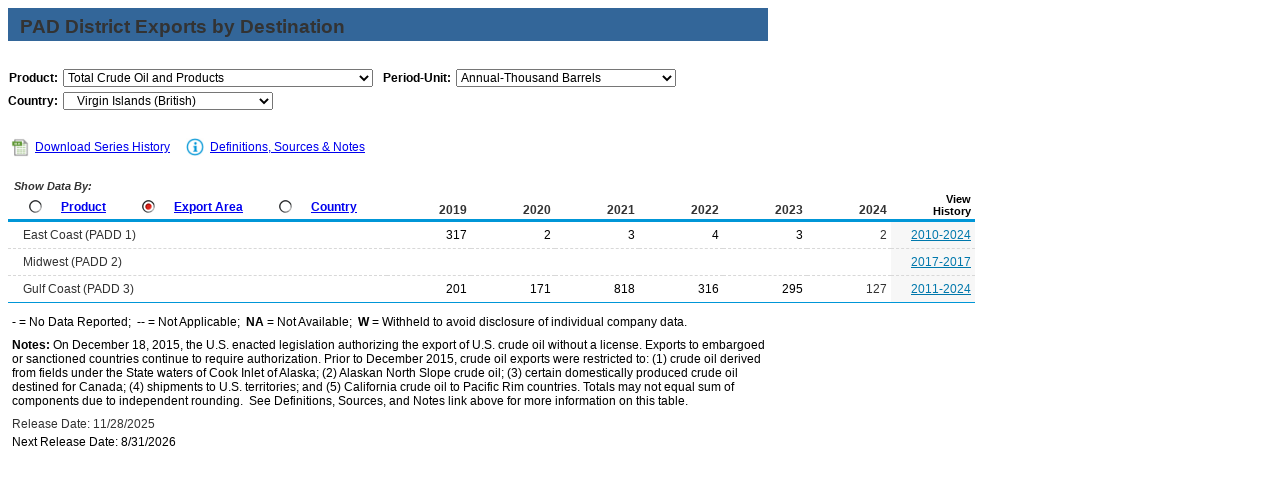

--- FILE ---
content_type: text/html
request_url: https://www.eia.gov/dnav/pet/PET_MOVE_EXPCP_A1_NVI_EP00_EEX_MBBL_A.htm
body_size: 5579
content:
<!DOCTYPE HTML PUBLIC "-//W3C//DTD HTML 4.01 Transitional//EN">

<html>
<head>
	<title>Total Crude Oil and Products Export to Virgin Islands (British)</title>
	<meta name="robots" content="index, follow">
    <meta http-equiv="X-UA-Compatible" content="IE=9" />
		<link rel="StyleSheet" href="Styles/pet_wrapper3.css" TYPE="text/css">
		<link rel="StyleSheet" href="Styles/pet_data4.css" TYPE="text/css">
		<link rel="StyleSheet" href="Styles/Nav_Print.css" TYPE="text/css" media="print">
	    <link rel="stylesheet" href="/styles/Eia_sitewideF.css" type="text/css" />			
		
 <NOSCRIPT>
	  <H3>This page uses JavaScipt</H3>
	  <ul>
	  <li>Please use Internet Explorer 3+ or Netscape Navigator 3+
	  <li>Make sure that JavaScript is enabled in your browser
	  </ul>
  </NOSCRIPT>	
    
  <!-- Header Script -->
    <script language="JavaScript" src="/styles/eia_header.js" type="text/javascript"></script>
  <!--/ Header Script -->
  <script src="/global/includes/dnavs/leaf_handler.cfm" type="text/javascript"></script>
  <!-- Footer Script -->
    <script src="/styles/eia_footer.js" type="text/javascript"></script>
  <!--/ Footer Script -->    			
		
</head>

<body>

 
 <script language="JavaScript" type="text/javascript">InsertEIAHeaderCode();</script>
 
<!-- Start of Title Line/Section Header -->
<table width="760" border="0" cellspacing="0" cellpadding="0">
<tr>
  <td width="760" align="left" valign="top">
    <table width="760" border="0" cellspacing="0" cellpadding="0" align="left" class="TopicBar">
    <tr>
	  <td height="8" colspan="2"></td>
	</tr>   
	<tr>
	  <td width="12"></td>
      <td width="748" class="TopLabel2">
	    PAD District Exports by Destination
	  </td>
    </tr>
	<tr>
	  <td></td>
      <td class="TitleUnit"></td>
    </tr>
    <tr>
	  <td height="3" colspan="2"></td>
	</tr> 	
	</table>
  </td>
</tr>
<tr>
  <td>	
      <!-- Start of 2 Dropdown case -->
  <table border="0" cellspacing="0" cellpadding="0" align="left" class="UserBar">
            <tr>
              <td colspan="8" height="8"></td>
            </tr>
		    <tr>
              <td width="20"></td>
		      <td align="right" class="LabelA">Product:</td>
			  <td width="5"><img src="img/spacer_transp.gif" alt="" width="1" height="1" border="0"></td>
		      <td>
			    <select class="B" name="Drop1" width="310" style="width: 310;"
					ONCHANGE="window.open(this.options[this.selectedIndex].value,'_top')">
					<option value="pet_move_expcp_a1_NVI_EP00_EEX_mbbl_a.htm" SELECTED> Total Crude Oil and Products
<option value="pet_move_expcp_a1_NVI_EPP0_EEX_mbbl_a.htm"> Total Products
<option value="pet_move_expcp_a1_NVI_EPL0_EEX_mbbl_a.htm"> Hydrocarbon Gas Liquids
<option value="pet_move_expcp_a1_NVI_EPL2_EEX_mbbl_a.htm"> &nbsp;&nbsp;&nbsp;Natural Gas Liquids
<option value="pet_move_expcp_a1_NVI_EPLLPA_EEX_mbbl_a.htm"> &nbsp;&nbsp;&nbsp;&nbsp;&nbsp;&nbsp;Propane
<option value="pet_move_expcp_a1_NVI_EPLLBAN_EEX_mbbl_a.htm"> &nbsp;&nbsp;&nbsp;&nbsp;&nbsp;&nbsp;Normal Butane
<option value="pet_move_expcp_a1_NVI_EPLLNG_EEX_mbbl_a.htm"> &nbsp;&nbsp;&nbsp;&nbsp;&nbsp;&nbsp;Natural Gasoline
<option value="pet_move_expcp_a1_NVI_EPPU_EEX_mbbl_a.htm"> &nbsp;&nbsp;&nbsp;Unfinished Oils
<option value="pet_move_expcp_a1_NVI_EPM0F_EEX_mbbl_a.htm"> &nbsp;&nbsp;&nbsp;Finished Motor Gasoline
<option value="pet_move_expcp_a1_NVI_EPM0C_EEX_mbbl_a.htm"> &nbsp;&nbsp;&nbsp;&nbsp;&nbsp;&nbsp;Conventional Gasoline
<option value="pet_move_expcp_a1_NVI_EPOBG_EEX_mbbl_a.htm"> &nbsp;&nbsp;&nbsp;Motor Gasoline Blend. Comp. (MGBC)
<option value="pet_move_expcp_a1_NVI_EPOBGR0_EEX_mbbl_a.htm"> &nbsp;&nbsp;&nbsp;MGBC - Reformulated
<option value="pet_move_expcp_a1_NVI_EPOBGC0_EEX_mbbl_a.htm"> &nbsp;&nbsp;&nbsp;MGBC - Conventional
<option value="pet_move_expcp_a1_NVI_EPOOXE_EEX_mbbl_a.htm"> &nbsp;&nbsp;&nbsp;Fuel Ethanol
<option value="pet_move_expcp_a1_NVI_EPD0_EEX_mbbl_a.htm"> &nbsp;&nbsp;&nbsp;Distillate Fuel Oil
<option value="pet_move_expcp_a1_NVI_EPDXL0_EEX_mbbl_a.htm"> &nbsp;&nbsp;&nbsp;&nbsp;&nbsp;&nbsp;Distillate F.O., 15 ppm and under
<option value="pet_move_expcp_a1_NVI_EPDM10_EEX_mbbl_a.htm"> &nbsp;&nbsp;&nbsp;&nbsp;&nbsp;&nbsp;Distillate F.O., Greater than 15 to 500 ppm
<option value="pet_move_expcp_a1_NVI_EPDM20_EEX_mbbl_a.htm"> &nbsp;&nbsp;&nbsp;&nbsp;&nbsp;&nbsp;Distillate F.O., Greater than 500 to 2000 ppm Sulfur
<option value="pet_move_expcp_a1_NVI_EPJK_EEX_mbbl_a.htm"> &nbsp;&nbsp;&nbsp;Kerosene-Type Jet Fuel
<option value="pet_move_expcp_a1_NVI_EPPR_EEX_mbbl_a.htm"> &nbsp;&nbsp;&nbsp;Residual Fuel Oil
<option value="pet_move_expcp_a1_NVI_EPPA_EEX_mbbl_a.htm"> &nbsp;&nbsp;&nbsp;Asphalt and Road Oil
<option value="pet_move_expcp_a1_NVI_EPPL_EEX_mbbl_a.htm"> &nbsp;&nbsp;&nbsp;Lubricants
<option value="pet_move_expcp_a1_NVI_EPPM_EEX_mbbl_a.htm"> &nbsp;&nbsp;&nbsp;Miscellaneous Products

				</select>
			  </td>
              <td width="25"></td>
			   		      <td align="right" class="LabelA">Period-Unit:</td>
			  <td width="5"><img src="img/spacer_transp.gif" alt="" width="1" height="1" border="0"></td>
		      <td>
	            <select name="DropF" class="C" style="width: 220;" width="220"
				 ONCHANGE="window.open(this.options[this.selectedIndex].value,'_top')">
				  <option value="pet_move_expcp_a1_NVI_EP00_EEX_mbbl_m.htm"> Monthly-Thousand Barrels
<option value="pet_move_expcp_a1_NVI_EP00_EEX_mbblpd_m.htm"> Monthly-Thousand Barrels per Day
<option value="pet_move_expcp_a1_NVI_EP00_EEX_mbbl_a.htm" SELECTED> Annual-Thousand Barrels
<option value="pet_move_expcp_a1_NVI_EP00_EEX_mbblpd_a.htm"> Annual-Thousand Barrels per Day

	            </select>	 
			  </td>
			</tr>
			<tr>
			  <td height="5" colspan="8"></td>
			</tr>				  
			<tr>
              <td></td>				  			  
              <td align="right" class="LabelA">Country:</td>
			  <td><img src="img/spacer_transp.gif" alt="" width="1" height="1" border="0"></td>
		      <td colspan="5">
			    <select class="B" name="Drop2" width="210" style="width: 210;"
					ONCHANGE="window.open(this.options[this.selectedIndex].value,'_top')">
					<option value="pet_move_expcp_a1_Z00_EP00_EEX_mbbl_a.htm"> Total All Countries
<option value="pet_move_expcp_a1_NAF_EP00_EEX_mbbl_a.htm"> &nbsp;&nbsp;&nbsp;Afghanistan
<option value="pet_move_expcp_a1_NAL_EP00_EEX_mbbl_a.htm"> &nbsp;&nbsp;&nbsp;Albania
<option value="pet_move_expcp_a1_NAG_EP00_EEX_mbbl_a.htm"> &nbsp;&nbsp;&nbsp;Algeria
<option value="pet_move_expcp_a1_NAN_EP00_EEX_mbbl_a.htm"> &nbsp;&nbsp;&nbsp;Andora
<option value="pet_move_expcp_a1_NAO_EP00_EEX_mbbl_a.htm"> &nbsp;&nbsp;&nbsp;Angola
<option value="pet_move_expcp_a1_NAV_EP00_EEX_mbbl_a.htm"> &nbsp;&nbsp;&nbsp;Anguilla
<option value="pet_move_expcp_a1_NAC_EP00_EEX_mbbl_a.htm"> &nbsp;&nbsp;&nbsp;Antigua and Barbuda
<option value="pet_move_expcp_a1_NAR_EP00_EEX_mbbl_a.htm"> &nbsp;&nbsp;&nbsp;Argentina
<option value="pet_move_expcp_a1_NAE_EP00_EEX_mbbl_a.htm"> &nbsp;&nbsp;&nbsp;Armenia
<option value="pet_move_expcp_a1_NAA_EP00_EEX_mbbl_a.htm"> &nbsp;&nbsp;&nbsp;Aruba
<option value="pet_move_expcp_a1_NAS_EP00_EEX_mbbl_a.htm"> &nbsp;&nbsp;&nbsp;Australia
<option value="pet_move_expcp_a1_NAU_EP00_EEX_mbbl_a.htm"> &nbsp;&nbsp;&nbsp;Austria
<option value="pet_move_expcp_a1_NAJ_EP00_EEX_mbbl_a.htm"> &nbsp;&nbsp;&nbsp;Azerbaijan
<option value="pet_move_expcp_a1_NBG_EP00_EEX_mbbl_a.htm"> &nbsp;&nbsp;&nbsp;Bangladesh
<option value="pet_move_expcp_a1_NBF_EP00_EEX_mbbl_a.htm"> &nbsp;&nbsp;&nbsp;Bahama Islands
<option value="pet_move_expcp_a1_NBA_EP00_EEX_mbbl_a.htm"> &nbsp;&nbsp;&nbsp;Bahrain
<option value="pet_move_expcp_a1_NBB_EP00_EEX_mbbl_a.htm"> &nbsp;&nbsp;&nbsp;Barbados
<option value="pet_move_expcp_a1_NBO_EP00_EEX_mbbl_a.htm"> &nbsp;&nbsp;&nbsp;Belarus
<option value="pet_move_expcp_a1_NBE_EP00_EEX_mbbl_a.htm"> &nbsp;&nbsp;&nbsp;Belgium
<option value="pet_move_expcp_a1_NBH_EP00_EEX_mbbl_a.htm"> &nbsp;&nbsp;&nbsp;Belize
<option value="pet_move_expcp_a1_NBN_EP00_EEX_mbbl_a.htm"> &nbsp;&nbsp;&nbsp;Benin
<option value="pet_move_expcp_a1_NBL_EP00_EEX_mbbl_a.htm"> &nbsp;&nbsp;&nbsp;Bolivia
<option value="pet_move_expcp_a1_NBK_EP00_EEX_mbbl_a.htm"> &nbsp;&nbsp;&nbsp;Bosnia and Herzegovina
<option value="pet_move_expcp_a1_NBC_EP00_EEX_mbbl_a.htm"> &nbsp;&nbsp;&nbsp;Botswana
<option value="pet_move_expcp_a1_NBR_EP00_EEX_mbbl_a.htm"> &nbsp;&nbsp;&nbsp;Brazil
<option value="pet_move_expcp_a1_NIO_EP00_EEX_mbbl_a.htm"> &nbsp;&nbsp;&nbsp;British Indian Ocean Territory
<option value="pet_move_expcp_a1_NBX_EP00_EEX_mbbl_a.htm"> &nbsp;&nbsp;&nbsp;Brunei
<option value="pet_move_expcp_a1_NBU_EP00_EEX_mbbl_a.htm"> &nbsp;&nbsp;&nbsp;Bulgaria
<option value="pet_move_expcp_a1_NUV_EP00_EEX_mbbl_a.htm"> &nbsp;&nbsp;&nbsp;Burkina Faso
<option value="pet_move_expcp_a1_NBM_EP00_EEX_mbbl_a.htm"> &nbsp;&nbsp;&nbsp;Burma
<option value="pet_move_expcp_a1_NBD_EP00_EEX_mbbl_a.htm"> &nbsp;&nbsp;&nbsp;Bermuda
<option value="pet_move_expcp_a1_NCB_EP00_EEX_mbbl_a.htm"> &nbsp;&nbsp;&nbsp;Cambodia
<option value="pet_move_expcp_a1_NCM_EP00_EEX_mbbl_a.htm"> &nbsp;&nbsp;&nbsp;Cameroon
<option value="pet_move_expcp_a1_NCA_EP00_EEX_mbbl_a.htm"> &nbsp;&nbsp;&nbsp;Canada
<option value="pet_move_expcp_a1_NCV_EP00_EEX_mbbl_a.htm"> &nbsp;&nbsp;&nbsp;Cape Verde
<option value="pet_move_expcp_a1_NCJ_EP00_EEX_mbbl_a.htm"> &nbsp;&nbsp;&nbsp;Cayman Islands
<option value="pet_move_expcp_a1_NCD_EP00_EEX_mbbl_a.htm"> &nbsp;&nbsp;&nbsp;Chad
<option value="pet_move_expcp_a1_NCT_EP00_EEX_mbbl_a.htm"> &nbsp;&nbsp;&nbsp;Central African Republic
<option value="pet_move_expcp_a1_NCI_EP00_EEX_mbbl_a.htm"> &nbsp;&nbsp;&nbsp;Chile
<option value="pet_move_expcp_a1_NCH_EP00_EEX_mbbl_a.htm"> &nbsp;&nbsp;&nbsp;China
<option value="pet_move_expcp_a1_NCK_EP00_EEX_mbbl_a.htm"> &nbsp;&nbsp;&nbsp;Cocos (Keeling) Islands
<option value="pet_move_expcp_a1_NCO_EP00_EEX_mbbl_a.htm"> &nbsp;&nbsp;&nbsp;Colombia
<option value="pet_move_expcp_a1_NCN_EP00_EEX_mbbl_a.htm"> &nbsp;&nbsp;&nbsp;Comoros
<option value="pet_move_expcp_a1_NCF_EP00_EEX_mbbl_a.htm"> &nbsp;&nbsp;&nbsp;Congo (Brazzaville)
<option value="pet_move_expcp_a1_NCG_EP00_EEX_mbbl_a.htm"> &nbsp;&nbsp;&nbsp;Congo (Kinshasa)
<option value="pet_move_expcp_a1_NCS_EP00_EEX_mbbl_a.htm"> &nbsp;&nbsp;&nbsp;Costa Rica
<option value="pet_move_expcp_a1_NHR_EP00_EEX_mbbl_a.htm"> &nbsp;&nbsp;&nbsp;Croatia
<option value="pet_move_expcp_a1_NCU_EP00_EEX_mbbl_a.htm"> &nbsp;&nbsp;&nbsp;Cuba
<option value="pet_move_expcp_a1_NUC_EP00_EEX_mbbl_a.htm"> &nbsp;&nbsp;&nbsp;Curacao
<option value="pet_move_expcp_a1_NCY_EP00_EEX_mbbl_a.htm"> &nbsp;&nbsp;&nbsp;Cyprus
<option value="pet_move_expcp_a1_NCZ_EP00_EEX_mbbl_a.htm"> &nbsp;&nbsp;&nbsp;Czechia
<option value="pet_move_expcp_a1_NDA_EP00_EEX_mbbl_a.htm"> &nbsp;&nbsp;&nbsp;Denmark
<option value="pet_move_expcp_a1_NDJ_EP00_EEX_mbbl_a.htm"> &nbsp;&nbsp;&nbsp;Djbouti
<option value="pet_move_expcp_a1_NDO_EP00_EEX_mbbl_a.htm"> &nbsp;&nbsp;&nbsp;Dominica
<option value="pet_move_expcp_a1_NDR_EP00_EEX_mbbl_a.htm"> &nbsp;&nbsp;&nbsp;Dominican Republic
<option value="pet_move_expcp_a1_NEC_EP00_EEX_mbbl_a.htm"> &nbsp;&nbsp;&nbsp;Ecuador
<option value="pet_move_expcp_a1_NEG_EP00_EEX_mbbl_a.htm"> &nbsp;&nbsp;&nbsp;Egypt
<option value="pet_move_expcp_a1_NES_EP00_EEX_mbbl_a.htm"> &nbsp;&nbsp;&nbsp;El Salvador
<option value="pet_move_expcp_a1_NEK_EP00_EEX_mbbl_a.htm"> &nbsp;&nbsp;&nbsp;Equatorial Guinea
<option value="pet_move_expcp_a1_NER_EP00_EEX_mbbl_a.htm"> &nbsp;&nbsp;&nbsp;Eritrea
<option value="pet_move_expcp_a1_NEN_EP00_EEX_mbbl_a.htm"> &nbsp;&nbsp;&nbsp;Estonia
<option value="pet_move_expcp_a1_NWZ_EP00_EEX_mbbl_a.htm"> &nbsp;&nbsp;&nbsp;Eswatini
<option value="pet_move_expcp_a1_NET_EP00_EEX_mbbl_a.htm"> &nbsp;&nbsp;&nbsp;Ethiopia
<option value="pet_move_expcp_a1_NFK_EP00_EEX_mbbl_a.htm"> &nbsp;&nbsp;&nbsp;Falkland Islands
<option value="pet_move_expcp_a1_NFJ_EP00_EEX_mbbl_a.htm"> &nbsp;&nbsp;&nbsp;Fiji
<option value="pet_move_expcp_a1_NFI_EP00_EEX_mbbl_a.htm"> &nbsp;&nbsp;&nbsp;Finland
<option value="pet_move_expcp_a1_NFR_EP00_EEX_mbbl_a.htm"> &nbsp;&nbsp;&nbsp;France
<option value="pet_move_expcp_a1_NFG_EP00_EEX_mbbl_a.htm"> &nbsp;&nbsp;&nbsp;French Guiana
<option value="pet_move_expcp_a1_NFP_EP00_EEX_mbbl_a.htm"> &nbsp;&nbsp;&nbsp;French Pacific Islands
<option value="pet_move_expcp_a1_NFS_EP00_EEX_mbbl_a.htm"> &nbsp;&nbsp;&nbsp;French Southern and Antartic Lands
<option value="pet_move_expcp_a1_NGB_EP00_EEX_mbbl_a.htm"> &nbsp;&nbsp;&nbsp;Gabon
<option value="pet_move_expcp_a1_NGA_EP00_EEX_mbbl_a.htm"> &nbsp;&nbsp;&nbsp;Gambia
<option value="pet_move_expcp_a1_NGG_EP00_EEX_mbbl_a.htm"> &nbsp;&nbsp;&nbsp;Georgia, Republic of
<option value="pet_move_expcp_a1_NGM_EP00_EEX_mbbl_a.htm"> &nbsp;&nbsp;&nbsp;Germany
<option value="pet_move_expcp_a1_NGH_EP00_EEX_mbbl_a.htm"> &nbsp;&nbsp;&nbsp;Ghana
<option value="pet_move_expcp_a1_NGI_EP00_EEX_mbbl_a.htm"> &nbsp;&nbsp;&nbsp;Gibraltar
<option value="pet_move_expcp_a1_NGR_EP00_EEX_mbbl_a.htm"> &nbsp;&nbsp;&nbsp;Greece
<option value="pet_move_expcp_a1_NGL_EP00_EEX_mbbl_a.htm"> &nbsp;&nbsp;&nbsp;Greenland
<option value="pet_move_expcp_a1_NGJ_EP00_EEX_mbbl_a.htm"> &nbsp;&nbsp;&nbsp;Grenada
<option value="pet_move_expcp_a1_NGP_EP00_EEX_mbbl_a.htm"> &nbsp;&nbsp;&nbsp;Guadeloupe
<option value="pet_move_expcp_a1_NGT_EP00_EEX_mbbl_a.htm"> &nbsp;&nbsp;&nbsp;Guatemala
<option value="pet_move_expcp_a1_NGV_EP00_EEX_mbbl_a.htm"> &nbsp;&nbsp;&nbsp;Guinea
<option value="pet_move_expcp_a1_NPU_EP00_EEX_mbbl_a.htm"> &nbsp;&nbsp;&nbsp;Guinea-Bissau
<option value="pet_move_expcp_a1_NGY_EP00_EEX_mbbl_a.htm"> &nbsp;&nbsp;&nbsp;Guyana
<option value="pet_move_expcp_a1_NHA_EP00_EEX_mbbl_a.htm"> &nbsp;&nbsp;&nbsp;Haiti
<option value="pet_move_expcp_a1_NHO_EP00_EEX_mbbl_a.htm"> &nbsp;&nbsp;&nbsp;Honduras
<option value="pet_move_expcp_a1_NHK_EP00_EEX_mbbl_a.htm"> &nbsp;&nbsp;&nbsp;Hong Kong
<option value="pet_move_expcp_a1_NHU_EP00_EEX_mbbl_a.htm"> &nbsp;&nbsp;&nbsp;Hungary
<option value="pet_move_expcp_a1_NIC_EP00_EEX_mbbl_a.htm"> &nbsp;&nbsp;&nbsp;Iceland
<option value="pet_move_expcp_a1_NIN_EP00_EEX_mbbl_a.htm"> &nbsp;&nbsp;&nbsp;India
<option value="pet_move_expcp_a1_NID_EP00_EEX_mbbl_a.htm"> &nbsp;&nbsp;&nbsp;Indonesia
<option value="pet_move_expcp_a1_NIR_EP00_EEX_mbbl_a.htm"> &nbsp;&nbsp;&nbsp;Iran
<option value="pet_move_expcp_a1_NIZ_EP00_EEX_mbbl_a.htm"> &nbsp;&nbsp;&nbsp;Iraq
<option value="pet_move_expcp_a1_NEI_EP00_EEX_mbbl_a.htm"> &nbsp;&nbsp;&nbsp;Ireland
<option value="pet_move_expcp_a1_NIS_EP00_EEX_mbbl_a.htm"> &nbsp;&nbsp;&nbsp;Israel
<option value="pet_move_expcp_a1_NIT_EP00_EEX_mbbl_a.htm"> &nbsp;&nbsp;&nbsp;Italy
<option value="pet_move_expcp_a1_NIV_EP00_EEX_mbbl_a.htm"> &nbsp;&nbsp;&nbsp;Ivory Coast
<option value="pet_move_expcp_a1_NJM_EP00_EEX_mbbl_a.htm"> &nbsp;&nbsp;&nbsp;Jamaica
<option value="pet_move_expcp_a1_NJA_EP00_EEX_mbbl_a.htm"> &nbsp;&nbsp;&nbsp;Japan
<option value="pet_move_expcp_a1_NJO_EP00_EEX_mbbl_a.htm"> &nbsp;&nbsp;&nbsp;Jordan
<option value="pet_move_expcp_a1_NKZ_EP00_EEX_mbbl_a.htm"> &nbsp;&nbsp;&nbsp;Kazakhstan
<option value="pet_move_expcp_a1_NKE_EP00_EEX_mbbl_a.htm"> &nbsp;&nbsp;&nbsp;Kenya
<option value="pet_move_expcp_a1_NKR_EP00_EEX_mbbl_a.htm"> &nbsp;&nbsp;&nbsp;Kiribati
<option value="pet_move_expcp_a1_NKS_EP00_EEX_mbbl_a.htm"> &nbsp;&nbsp;&nbsp;Korea, South
<option value="pet_move_expcp_a1_NKG_EP00_EEX_mbbl_a.htm"> &nbsp;&nbsp;&nbsp;Kyrgyzstan
<option value="pet_move_expcp_a1_NKT_EP00_EEX_mbbl_a.htm"> &nbsp;&nbsp;&nbsp;Kutubu
<option value="pet_move_expcp_a1_NKU_EP00_EEX_mbbl_a.htm"> &nbsp;&nbsp;&nbsp;Kuwait
<option value="pet_move_expcp_a1_NLA_EP00_EEX_mbbl_a.htm"> &nbsp;&nbsp;&nbsp;Laos
<option value="pet_move_expcp_a1_NLG_EP00_EEX_mbbl_a.htm"> &nbsp;&nbsp;&nbsp;Latvia
<option value="pet_move_expcp_a1_NLE_EP00_EEX_mbbl_a.htm"> &nbsp;&nbsp;&nbsp;Lebanon
<option value="pet_move_expcp_a1_NLI_EP00_EEX_mbbl_a.htm"> &nbsp;&nbsp;&nbsp;Liberia
<option value="pet_move_expcp_a1_NLY_EP00_EEX_mbbl_a.htm"> &nbsp;&nbsp;&nbsp;Libya
<option value="pet_move_expcp_a1_NLS_EP00_EEX_mbbl_a.htm"> &nbsp;&nbsp;&nbsp;Liechtenstein
<option value="pet_move_expcp_a1_NLH_EP00_EEX_mbbl_a.htm"> &nbsp;&nbsp;&nbsp;Lithuania
<option value="pet_move_expcp_a1_NLU_EP00_EEX_mbbl_a.htm"> &nbsp;&nbsp;&nbsp;Luxembourg
<option value="pet_move_expcp_a1_NMC_EP00_EEX_mbbl_a.htm"> &nbsp;&nbsp;&nbsp;Macau S.A.R.
<option value="pet_move_expcp_a1_NMK_EP00_EEX_mbbl_a.htm"> &nbsp;&nbsp;&nbsp;Macedonia
<option value="pet_move_expcp_a1_NMA_EP00_EEX_mbbl_a.htm"> &nbsp;&nbsp;&nbsp;Madagascar
<option value="pet_move_expcp_a1_NMI_EP00_EEX_mbbl_a.htm"> &nbsp;&nbsp;&nbsp;Malawi
<option value="pet_move_expcp_a1_NMY_EP00_EEX_mbbl_a.htm"> &nbsp;&nbsp;&nbsp;Malaysia
<option value="pet_move_expcp_a1_NMV_EP00_EEX_mbbl_a.htm"> &nbsp;&nbsp;&nbsp;Maldives
<option value="pet_move_expcp_a1_NML_EP00_EEX_mbbl_a.htm"> &nbsp;&nbsp;&nbsp;Mali
<option value="pet_move_expcp_a1_NMT_EP00_EEX_mbbl_a.htm"> &nbsp;&nbsp;&nbsp;Malta
<option value="pet_move_expcp_a1_NRM_EP00_EEX_mbbl_a.htm"> &nbsp;&nbsp;&nbsp;Marshall Islands
<option value="pet_move_expcp_a1_NMB_EP00_EEX_mbbl_a.htm"> &nbsp;&nbsp;&nbsp;Martinique
<option value="pet_move_expcp_a1_NMR_EP00_EEX_mbbl_a.htm"> &nbsp;&nbsp;&nbsp;Mauritania
<option value="pet_move_expcp_a1_NMP_EP00_EEX_mbbl_a.htm"> &nbsp;&nbsp;&nbsp;Mauritius
<option value="pet_move_expcp_a1_NMX_EP00_EEX_mbbl_a.htm"> &nbsp;&nbsp;&nbsp;Mexico
<option value="pet_move_expcp_a1_NFM_EP00_EEX_mbbl_a.htm"> &nbsp;&nbsp;&nbsp;Micronesia, Federated States of
<option value="pet_move_expcp_a1_NMD_EP00_EEX_mbbl_a.htm"> &nbsp;&nbsp;&nbsp;Moldova
<option value="pet_move_expcp_a1_NMN_EP00_EEX_mbbl_a.htm"> &nbsp;&nbsp;&nbsp;Monaco
<option value="pet_move_expcp_a1_NMG_EP00_EEX_mbbl_a.htm"> &nbsp;&nbsp;&nbsp;Mongolia
<option value="pet_move_expcp_a1_NMJ_EP00_EEX_mbbl_a.htm"> &nbsp;&nbsp;&nbsp;Montenegro
<option value="pet_move_expcp_a1_NMH_EP00_EEX_mbbl_a.htm"> &nbsp;&nbsp;&nbsp;Montserrat
<option value="pet_move_expcp_a1_NMO_EP00_EEX_mbbl_a.htm"> &nbsp;&nbsp;&nbsp;Morocco
<option value="pet_move_expcp_a1_NMZ_EP00_EEX_mbbl_a.htm"> &nbsp;&nbsp;&nbsp;Mozambique
<option value="pet_move_expcp_a1_NWA_EP00_EEX_mbbl_a.htm"> &nbsp;&nbsp;&nbsp;Namibia
<option value="pet_move_expcp_a1_NNP_EP00_EEX_mbbl_a.htm"> &nbsp;&nbsp;&nbsp;Nepal
<option value="pet_move_expcp_a1_NNL_EP00_EEX_mbbl_a.htm"> &nbsp;&nbsp;&nbsp;Netherlands
<option value="pet_move_expcp_a1_NNA_EP00_EEX_mbbl_a.htm"> &nbsp;&nbsp;&nbsp;Netherlands/Antilles
<option value="pet_move_expcp_a1_NNC_EP00_EEX_mbbl_a.htm"> &nbsp;&nbsp;&nbsp;New Caledonia
<option value="pet_move_expcp_a1_NNZ_EP00_EEX_mbbl_a.htm"> &nbsp;&nbsp;&nbsp;New Zealand
<option value="pet_move_expcp_a1_NNU_EP00_EEX_mbbl_a.htm"> &nbsp;&nbsp;&nbsp;Nicaragua
<option value="pet_move_expcp_a1_NNG_EP00_EEX_mbbl_a.htm"> &nbsp;&nbsp;&nbsp;Niger
<option value="pet_move_expcp_a1_NNI_EP00_EEX_mbbl_a.htm"> &nbsp;&nbsp;&nbsp;Nigeria
<option value="pet_move_expcp_a1_NNO_EP00_EEX_mbbl_a.htm"> &nbsp;&nbsp;&nbsp;Norway
<option value="pet_move_expcp_a1_NMU_EP00_EEX_mbbl_a.htm"> &nbsp;&nbsp;&nbsp;Oman
<option value="pet_move_expcp_a1_NPK_EP00_EEX_mbbl_a.htm"> &nbsp;&nbsp;&nbsp;Pakistan
<option value="pet_move_expcp_a1_NPS_EP00_EEX_mbbl_a.htm"> &nbsp;&nbsp;&nbsp;Palau
<option value="pet_move_expcp_a1_NPM_EP00_EEX_mbbl_a.htm"> &nbsp;&nbsp;&nbsp;Panama
<option value="pet_move_expcp_a1_NPP_EP00_EEX_mbbl_a.htm"> &nbsp;&nbsp;&nbsp;Papau New Guinea
<option value="pet_move_expcp_a1_NPA_EP00_EEX_mbbl_a.htm"> &nbsp;&nbsp;&nbsp;Paraguay
<option value="pet_move_expcp_a1_NPE_EP00_EEX_mbbl_a.htm"> &nbsp;&nbsp;&nbsp;Peru
<option value="pet_move_expcp_a1_NRP_EP00_EEX_mbbl_a.htm"> &nbsp;&nbsp;&nbsp;Philippines
<option value="pet_move_expcp_a1_NPL_EP00_EEX_mbbl_a.htm"> &nbsp;&nbsp;&nbsp;Poland
<option value="pet_move_expcp_a1_NPO_EP00_EEX_mbbl_a.htm"> &nbsp;&nbsp;&nbsp;Portugal
<option value="pet_move_expcp_a1_NPZ_EP00_EEX_mbbl_a.htm"> &nbsp;&nbsp;&nbsp;Puerto Rico
<option value="pet_move_expcp_a1_NQA_EP00_EEX_mbbl_a.htm"> &nbsp;&nbsp;&nbsp;Qatar
<option value="pet_move_expcp_a1_NRO_EP00_EEX_mbbl_a.htm"> &nbsp;&nbsp;&nbsp;Romania
<option value="pet_move_expcp_a1_NRS_EP00_EEX_mbbl_a.htm"> &nbsp;&nbsp;&nbsp;Russia
<option value="pet_move_expcp_a1_NSC_EP00_EEX_mbbl_a.htm"> &nbsp;&nbsp;&nbsp;St. Kitts and Nevis
<option value="pet_move_expcp_a1_NST_EP00_EEX_mbbl_a.htm"> &nbsp;&nbsp;&nbsp;St. Lucia
<option value="pet_move_expcp_a1_NSB_EP00_EEX_mbbl_a.htm"> &nbsp;&nbsp;&nbsp;St. Pierre and Miquelon
<option value="pet_move_expcp_a1_NVC_EP00_EEX_mbbl_a.htm"> &nbsp;&nbsp;&nbsp;St. Vincent and the Grenadines
<option value="pet_move_expcp_a1_NWS_EP00_EEX_mbbl_a.htm"> &nbsp;&nbsp;&nbsp;Samoa
<option value="pet_move_expcp_a1_NTP_EP00_EEX_mbbl_a.htm"> &nbsp;&nbsp;&nbsp;Sao Tome and Principe
<option value="pet_move_expcp_a1_NSA_EP00_EEX_mbbl_a.htm"> &nbsp;&nbsp;&nbsp;Saudi Arabia
<option value="pet_move_expcp_a1_NSG_EP00_EEX_mbbl_a.htm"> &nbsp;&nbsp;&nbsp;Senegal
<option value="pet_move_expcp_a1_NRI_EP00_EEX_mbbl_a.htm"> &nbsp;&nbsp;&nbsp;Serbia (Excludes Kosovo)
<option value="pet_move_expcp_a1_NSE_EP00_EEX_mbbl_a.htm"> &nbsp;&nbsp;&nbsp;Seychelles
<option value="pet_move_expcp_a1_NSL_EP00_EEX_mbbl_a.htm"> &nbsp;&nbsp;&nbsp;Sierra Leone
<option value="pet_move_expcp_a1_NSN_EP00_EEX_mbbl_a.htm"> &nbsp;&nbsp;&nbsp;Singapore
<option value="pet_move_expcp_a1_NNN_EP00_EEX_mbbl_a.htm"> &nbsp;&nbsp;&nbsp;Sint Maarten
<option value="pet_move_expcp_a1_NSK_EP00_EEX_mbbl_a.htm"> &nbsp;&nbsp;&nbsp;Slovakia
<option value="pet_move_expcp_a1_NSI_EP00_EEX_mbbl_a.htm"> &nbsp;&nbsp;&nbsp;Slovenia
<option value="pet_move_expcp_a1_NBP_EP00_EEX_mbbl_a.htm"> &nbsp;&nbsp;&nbsp;Soloman Islands
<option value="pet_move_expcp_a1_NSO_EP00_EEX_mbbl_a.htm"> &nbsp;&nbsp;&nbsp;Somalia
<option value="pet_move_expcp_a1_NSF_EP00_EEX_mbbl_a.htm"> &nbsp;&nbsp;&nbsp;South Africa
<option value="pet_move_expcp_a1_NSP_EP00_EEX_mbbl_a.htm"> &nbsp;&nbsp;&nbsp;Spain
<option value="pet_move_expcp_a1_NCE_EP00_EEX_mbbl_a.htm"> &nbsp;&nbsp;&nbsp;Sri Lanka
<option value="pet_move_expcp_a1_NNS_EP00_EEX_mbbl_a.htm"> &nbsp;&nbsp;&nbsp;Suriname
<option value="pet_move_expcp_a1_NSW_EP00_EEX_mbbl_a.htm"> &nbsp;&nbsp;&nbsp;Sweden
<option value="pet_move_expcp_a1_NSZ_EP00_EEX_mbbl_a.htm"> &nbsp;&nbsp;&nbsp;Switzerland
<option value="pet_move_expcp_a1_NSY_EP00_EEX_mbbl_a.htm"> &nbsp;&nbsp;&nbsp;Syria
<option value="pet_move_expcp_a1_NTW_EP00_EEX_mbbl_a.htm"> &nbsp;&nbsp;&nbsp;Taiwan
<option value="pet_move_expcp_a1_NTZ_EP00_EEX_mbbl_a.htm"> &nbsp;&nbsp;&nbsp;Tanzania
<option value="pet_move_expcp_a1_NTH_EP00_EEX_mbbl_a.htm"> &nbsp;&nbsp;&nbsp;Thailand
<option value="pet_move_expcp_a1_NTN_EP00_EEX_mbbl_a.htm"> &nbsp;&nbsp;&nbsp;Tonga
<option value="pet_move_expcp_a1_NTO_EP00_EEX_mbbl_a.htm"> &nbsp;&nbsp;&nbsp;Togo
<option value="pet_move_expcp_a1_NTD_EP00_EEX_mbbl_a.htm"> &nbsp;&nbsp;&nbsp;Trinidad and Tobago
<option value="pet_move_expcp_a1_NTS_EP00_EEX_mbbl_a.htm"> &nbsp;&nbsp;&nbsp;Tunisia
<option value="pet_move_expcp_a1_NTU_EP00_EEX_mbbl_a.htm"> &nbsp;&nbsp;&nbsp;Turkiye
<option value="pet_move_expcp_a1_NTX_EP00_EEX_mbbl_a.htm"> &nbsp;&nbsp;&nbsp;Turkmenistan
<option value="pet_move_expcp_a1_NTK_EP00_EEX_mbbl_a.htm"> &nbsp;&nbsp;&nbsp;Turks and Caicos Islands
<option value="pet_move_expcp_a1_NUG_EP00_EEX_mbbl_a.htm"> &nbsp;&nbsp;&nbsp;Uganda
<option value="pet_move_expcp_a1_NUR_EP00_EEX_mbbl_a.htm"> &nbsp;&nbsp;&nbsp;Ukraine
<option value="pet_move_expcp_a1_NTC_EP00_EEX_mbbl_a.htm"> &nbsp;&nbsp;&nbsp;United Arab Emirates
<option value="pet_move_expcp_a1_NUK_EP00_EEX_mbbl_a.htm"> &nbsp;&nbsp;&nbsp;United Kingdom
<option value="pet_move_expcp_a1_NUY_EP00_EEX_mbbl_a.htm"> &nbsp;&nbsp;&nbsp;Uruguay
<option value="pet_move_expcp_a1_NUZ_EP00_EEX_mbbl_a.htm"> &nbsp;&nbsp;&nbsp;Uzbekistan
<option value="pet_move_expcp_a1_NNH_EP00_EEX_mbbl_a.htm"> &nbsp;&nbsp;&nbsp;Vanuatu
<option value="pet_move_expcp_a1_NVE_EP00_EEX_mbbl_a.htm"> &nbsp;&nbsp;&nbsp;Venezuela
<option value="pet_move_expcp_a1_NVM_EP00_EEX_mbbl_a.htm"> &nbsp;&nbsp;&nbsp;Vietnam
<option value="pet_move_expcp_a1_NVI_EP00_EEX_mbbl_a.htm" SELECTED> &nbsp;&nbsp;&nbsp;Virgin Islands (British)
<option value="pet_move_expcp_a1_NVQ_EP00_EEX_mbbl_a.htm"> &nbsp;&nbsp;&nbsp;Virgin Islands (U.S.)
<option value="pet_move_expcp_a1_NYE_EP00_EEX_mbbl_a.htm"> &nbsp;&nbsp;&nbsp;Yemen
<option value="pet_move_expcp_a1_NWI_EP00_EEX_mbbl_a.htm"> &nbsp;&nbsp;&nbsp;Western Sahara

				</select>
			  </td>   
			<tr>
			  <td height="12" colspan="8"></td>
			</tr>

		  </table>
         <!-- End of Drop-downs --> 
  </td>
</tr> 

</table>

   <!-- End of Title Line/Section Header -->	
  
	    <!--Start of Inner Data Table -->
		  <table width="760" border="0" class="data1">
		  <tr>
		    <th colspan="11" align="left">
			  <div id="tlinks" name="tlinks"> 		
		        <table border="0" cellspacing="1" cellpadding="0" class="data2">
		        <tr>
				  <td width="15"></td>
		          <td align="center">
			      <a href="./xls/PET_MOVE_EXPCP_A1_NVI_EP00_EEX_MBBL_A.xls" class="reg">
                    <img src="img/Excel_Hist3.jpg" width="21" height="19" alt="Download Series History" border="0"></a></td>
		          <td width="2"></td>         
				  <td align="left" valign="middle" class="Info">
		          <a class="crumb" href="./xls/PET_MOVE_EXPCP_A1_NVI_EP00_EEX_MBBL_A.xls">Download Series History</a></td>  		  
				  <td width="20"></td>        
				  <td width="21" align="center"><a href="TblDefs/pet_move_expcp_tbldef2.asp">
                    <img src="img/Notes_Icon1.jpg" alt="Definitions, Sources & Notes" width="21" height="19" border="0"></a></td>
		          <td width="1"></td>
				  <td align="left" valign="middle" class="Info">
		          <a class="crumb" href="TblDefs/pet_move_expcp_tbldef2.asp">Definitions, Sources & Notes</a></td>
		        </tr>
		        </table>			
		  </div>			
			</th>
		  </tr>
		
          <tr>
  	        <th class="Series">

			               <table border="0" cellspacing="0" cellpadding="0" align="left" class="data2">
		      <tr>
		        <td colspan="13" class="ViewLabel">&nbsp;Show Data By:</td>
		      </tr>
	          <tr>
		        <td height="3" colspan="13"></td>
		      </tr>		          
			  <tr align="left">	
                <td width="8"><img src="img/spacer_transp.gif" alt="" width="1" height="1" border="0"></td>
                <td valign="top" align="left">
		   	      <a href="PET_MOVE_EXPCP_D_R10_Z00_MBBL_M.htm"><img src="img/Radio_I9.jpg" alt="" width="13" height="13" border="0"></a></td>
                <td width="3"><img src="img/spacer_transp.gif" alt="" width="1" height="1" border="0"></td>
                <td valign="top" class="LabelB"><a href="PET_MOVE_EXPCP_D_R10_Z00_MBBL_M.htm" class="NavChunkA">Product</a></td>
                <td width="12"><img src="img/spacer_transp.gif" alt="" width="1" height="1" border="0"></td>
                <td valign="top" align="left">
		          <a href="PET_MOVE_EXPCP_A1_Z00_EP00_EEX_MBBL_M.htm"><img src="img/Radio_A9.jpg" alt="" width="13" height="13" border="0"></a></td>
                <td width="3"><img src="img/spacer_transp.gif" alt="" width="1" height="1" border="0"></td>
                <td valign="top" class="LabelB">
				  <a href="PET_MOVE_EXPCP_A1_Z00_EP00_EEX_MBBL_M.htm" class="NavChunkA">Export Area</a></td>	  
                <td width="12"><img src="img/spacer_transp.gif" alt="" width="1" height="1" border="0"></td>
                <td valign="top" align="left">
		          <a href="PET_MOVE_EXPCP_A2_R10_EP00_EEX_MBBL_M.htm"><img src="img/Radio_I9.jpg" alt="" width="13" height="13" border="0"></a></td>
                <td width="3"><img src="img/spacer_transp.gif" alt="" width="1" height="1" border="0"></td>
                <td valign="top" class="LabelB">
				  <a href="PET_MOVE_EXPCP_A2_R10_EP00_EEX_MBBL_M.htm" class="NavChunkA">Country</a></td>				  
	            <td width="8"><img src="img/spacer_transp.gif" alt="" width="1" height="1" border="0"></td>	
              </tr>
		      <tr>
		        <td height="2" colspan="13"></td>
		      </tr>
              </table>	
	         <img src="img/spacer_transp.gif" alt="" width="1" height="1" border="0">
	         </th> 	
			 		 
			     <th class="Series5">2019</th>
    <th class="Series5">2020</th>
    <th class="Series5">2021</th>
    <th class="Series5">2022</th>
    <th class="Series5">2023</th>
    <th class="Series5">2024</th>
    <th class="Cross">View<br>History</th>  
</tr>
			 		<tr class="DataRow">
			<td width="228" class="DataStub">
				<table border="0" cellspacing="0" cellpadding="0" class="data2">
					<tr>
						<td width="3"></td>
						<td class="DataStub1">East Coast (PADD 1)</td>
					</tr>
				</table>
			</td>
			<td width="76" class="DataB">317</td>
			<td width="76" class="DataB">2</td>
			<td width="76" class="DataB">3</td>
			<td width="76" class="DataB">4</td>
			<td width="76" class="DataB">3</td>
			<td width="76" class="Current2">2</td>
			<td width="76" class="DataHist"><a href="./hist/LeafHandler.ashx?n=PET&s=M_EP00_EEX_R10-NVI_1&f=A" class="Hist">2010-2024</a></td>				
		</tr>
		<tr class="DataRow">
			<td width="228" class="DataStub">
				<table border="0" cellspacing="0" cellpadding="0" class="data2">
					<tr>
						<td width="3"></td>
						<td class="DataStub1">Midwest (PADD 2)</td>
					</tr>
				</table>
			</td>
			<td width="76" class="DataB">&nbsp;</td>
			<td width="76" class="DataB">&nbsp;</td>
			<td width="76" class="DataB">&nbsp;</td>
			<td width="76" class="DataB">&nbsp;</td>
			<td width="76" class="DataB">&nbsp;</td>
			<td width="76" class="Current2">&nbsp;</td>
			<td width="76" class="DataHist"><a href="./hist/LeafHandler.ashx?n=PET&s=M_EP00_EEX_R20-NVI_1&f=A" class="Hist">2017-2017</a></td>				
		</tr>
		<tr class="DataRow">
			<td width="228" class="DataStub">
				<table border="0" cellspacing="0" cellpadding="0" class="data2">
					<tr>
						<td width="3"></td>
						<td class="DataStub1">Gulf Coast (PADD 3)</td>
					</tr>
				</table>
			</td>
			<td width="76" class="DataB">201</td>
			<td width="76" class="DataB">171</td>
			<td width="76" class="DataB">818</td>
			<td width="76" class="DataB">316</td>
			<td width="76" class="DataB">295</td>
			<td width="76" class="Current2">127</td>
			<td width="76" class="DataHist"><a href="./hist/LeafHandler.ashx?n=PET&s=M_EP00_EEX_R30-NVI_1&f=A" class="Hist">2011-2024</a></td>				
		</tr>
 	

      </table>			
	    <!--End of Inner Data Table -->

<!-- Start of Table Spacer -->
    <table width="760" border="0" cellspacing="0" cellpadding="0">
    <tr>
      <td height="3"><img src="Img/spacer_transp.gif" alt="" border="0"></td>
    </tr>  
    </table>
<!-- End of Table Spacer -->  
	    <!-- Start of Table Notes section -->
    <table width="760" cellspacing="0" cellpadding="0">
    <tr>
      <td height="5"></td>
    </tr>
    <tr>
      <td class="Footnotes">
	  <span class="FNlabel">-</span> = No Data Reported;&nbsp;	  
	  <span class="FNlabel">--</span> = Not Applicable;&nbsp;
	  <span class="FNlabel">NA</span> = Not Available;&nbsp;
	  <span class="FNlabel">W</span> = Withheld to avoid disclosure of individual company data. 
	  </td>
    </tr>
    <tr>
      <td height="5"></td>
    </tr>	
    <tr>
      <td class="Footnotes">
	    <span class="FNlabel">Notes:</span>
		 On December 18, 2015, the U.S. enacted legislation authorizing the export of U.S. crude oil without a license.  Exports to embargoed or sanctioned countries continue to require authorization.  Prior to December 2015, crude oil exports were restricted to: (1) crude oil derived from fields under the State waters of Cook Inlet of Alaska; (2) Alaskan North Slope crude oil; (3) certain domestically produced crude oil destined for Canada; (4) shipments to U.S. territories; and (5) California crude oil to Pacific Rim countries.  Totals may not equal sum of components due to independent rounding.&nbsp;
		See Definitions, Sources, and Notes link above for more information on this table.
	  </td>
    </tr>
	<tr>
      <td height="5"></td>
    </tr>
    <tr>
      <td class="Update">Release Date: 11/28/2025</td></tr> <tr><td class='Footnotes'>Next Release Date: 8/31/2026 <!-- 11/27/2025 11:44:45 AM --></td>
    </tr>	
    <tr>
      <td height="5"></td>
    </tr>
    </table>
	
    <!-- End of Table Notes section -->	
  

	<!-- Start EIA Footer Section -->


 <script type="text/javascript">InsertEIAFooterCode();</script>
	

</body>
</html>
